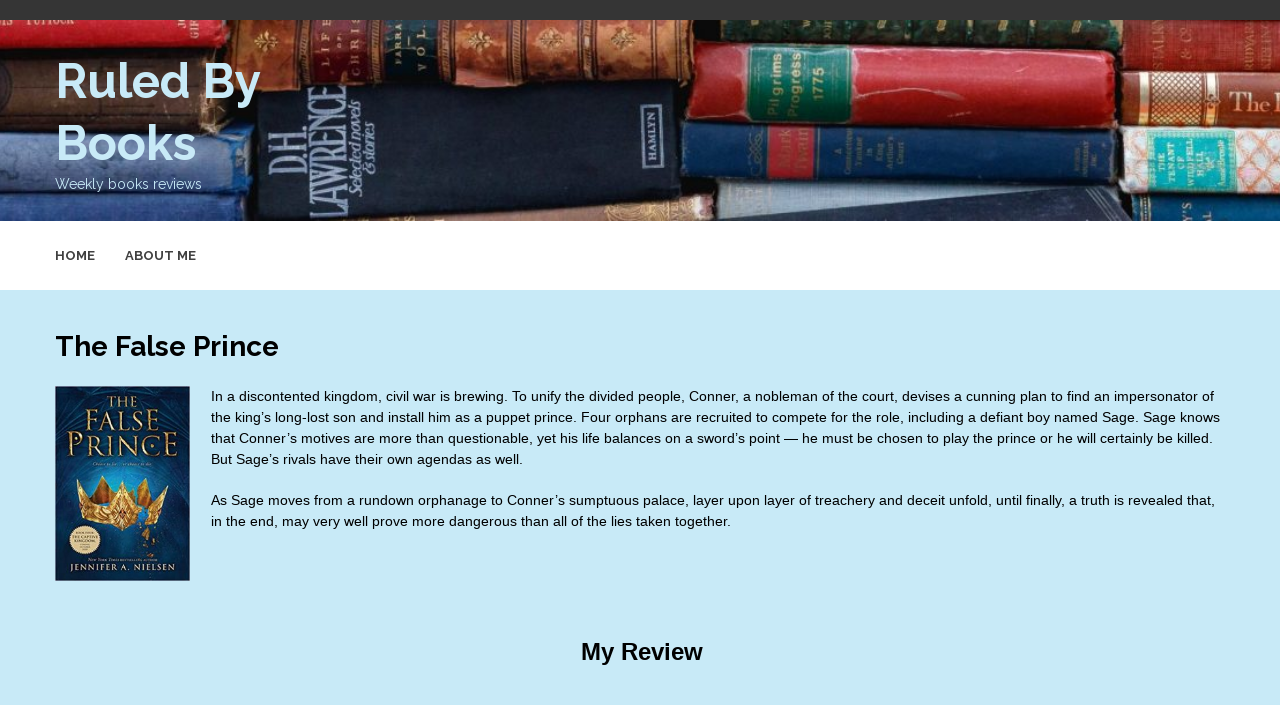

--- FILE ---
content_type: text/html; charset=UTF-8
request_url: http://ruledbybooks.com/the-false-prince
body_size: 5932
content:
<!doctype html>
<html lang="en-US">
<head>
    <meta charset="UTF-8">
    <meta name="viewport" content="width=device-width, initial-scale=1">
    <link rel="profile" href="https://gmpg.org/xfn/11">

    <title>The False Prince &#8211; Ruled By Books</title>
<link rel='dns-prefetch' href='//fonts.googleapis.com' />
<link rel='dns-prefetch' href='//s.w.org' />
<link rel="alternate" type="application/rss+xml" title="Ruled By Books &raquo; Feed" href="http://ruledbybooks.com/feed" />
<link rel="alternate" type="application/rss+xml" title="Ruled By Books &raquo; Comments Feed" href="http://ruledbybooks.com/comments/feed" />
		<script type="text/javascript">
			window._wpemojiSettings = {"baseUrl":"https:\/\/s.w.org\/images\/core\/emoji\/13.0.0\/72x72\/","ext":".png","svgUrl":"https:\/\/s.w.org\/images\/core\/emoji\/13.0.0\/svg\/","svgExt":".svg","source":{"concatemoji":"http:\/\/ruledbybooks.com\/wp-includes\/js\/wp-emoji-release.min.js?ver=5.5.17"}};
			!function(e,a,t){var n,r,o,i=a.createElement("canvas"),p=i.getContext&&i.getContext("2d");function s(e,t){var a=String.fromCharCode;p.clearRect(0,0,i.width,i.height),p.fillText(a.apply(this,e),0,0);e=i.toDataURL();return p.clearRect(0,0,i.width,i.height),p.fillText(a.apply(this,t),0,0),e===i.toDataURL()}function c(e){var t=a.createElement("script");t.src=e,t.defer=t.type="text/javascript",a.getElementsByTagName("head")[0].appendChild(t)}for(o=Array("flag","emoji"),t.supports={everything:!0,everythingExceptFlag:!0},r=0;r<o.length;r++)t.supports[o[r]]=function(e){if(!p||!p.fillText)return!1;switch(p.textBaseline="top",p.font="600 32px Arial",e){case"flag":return s([127987,65039,8205,9895,65039],[127987,65039,8203,9895,65039])?!1:!s([55356,56826,55356,56819],[55356,56826,8203,55356,56819])&&!s([55356,57332,56128,56423,56128,56418,56128,56421,56128,56430,56128,56423,56128,56447],[55356,57332,8203,56128,56423,8203,56128,56418,8203,56128,56421,8203,56128,56430,8203,56128,56423,8203,56128,56447]);case"emoji":return!s([55357,56424,8205,55356,57212],[55357,56424,8203,55356,57212])}return!1}(o[r]),t.supports.everything=t.supports.everything&&t.supports[o[r]],"flag"!==o[r]&&(t.supports.everythingExceptFlag=t.supports.everythingExceptFlag&&t.supports[o[r]]);t.supports.everythingExceptFlag=t.supports.everythingExceptFlag&&!t.supports.flag,t.DOMReady=!1,t.readyCallback=function(){t.DOMReady=!0},t.supports.everything||(n=function(){t.readyCallback()},a.addEventListener?(a.addEventListener("DOMContentLoaded",n,!1),e.addEventListener("load",n,!1)):(e.attachEvent("onload",n),a.attachEvent("onreadystatechange",function(){"complete"===a.readyState&&t.readyCallback()})),(n=t.source||{}).concatemoji?c(n.concatemoji):n.wpemoji&&n.twemoji&&(c(n.twemoji),c(n.wpemoji)))}(window,document,window._wpemojiSettings);
		</script>
		<style type="text/css">
img.wp-smiley,
img.emoji {
	display: inline !important;
	border: none !important;
	box-shadow: none !important;
	height: 1em !important;
	width: 1em !important;
	margin: 0 .07em !important;
	vertical-align: -0.1em !important;
	background: none !important;
	padding: 0 !important;
}
</style>
	<link rel='stylesheet' id='wp-block-library-css'  href='http://ruledbybooks.com/wp-includes/css/dist/block-library/style.min.css?ver=5.5.17' type='text/css' media='all' />
<link rel='stylesheet' id='jetpack-layout-grid-css'  href='http://ruledbybooks.com/wp-content/plugins/layout-grid/style.css?ver=1599410630' type='text/css' media='all' />
<link rel='stylesheet' id='wen-responsive-columns-css'  href='http://ruledbybooks.com/wp-content/plugins/wen-responsive-columns/public/css/wen-responsive-columns-public.css?ver=1.3' type='text/css' media='all' />
<link rel='stylesheet' id='bootstrap-css'  href='http://ruledbybooks.com/wp-content/themes/storecommerce/assets/bootstrap/css/bootstrap.min.css?ver=5.5.17' type='text/css' media='all' />
<link rel='stylesheet' id='font-awesome-css'  href='http://ruledbybooks.com/wp-content/themes/storecommerce/assets/font-awesome/css/font-awesome.min.css?ver=5.5.17' type='text/css' media='all' />
<link rel='stylesheet' id='owl-carousel-css'  href='http://ruledbybooks.com/wp-content/themes/storecommerce/assets/owl-carousel-v2/assets/owl.carousel.min.css?ver=5.5.17' type='text/css' media='all' />
<link rel='stylesheet' id='owl-theme-default-css'  href='http://ruledbybooks.com/wp-content/themes/storecommerce/assets/owl-carousel-v2/assets/owl.theme.default.css?ver=5.5.17' type='text/css' media='all' />
<link rel='stylesheet' id='sidr-css'  href='http://ruledbybooks.com/wp-content/themes/storecommerce/assets/sidr/css/jquery.sidr.dark.css?ver=5.5.17' type='text/css' media='all' />
<link rel='stylesheet' id='storecommerce-google-fonts-css'  href='https://fonts.googleapis.com/css?family=Source%20Sans%20Pro:400,400i,700,700i|Raleway:400,300,500,600,700,900&#038;subset=latin,latin-ext' type='text/css' media='all' />
<link rel='stylesheet' id='storecommerce-style-css'  href='http://ruledbybooks.com/wp-content/themes/storecommerce/style.css?ver=5.5.17' type='text/css' media='all' />
<link rel='stylesheet' id='gca-column-styles-css'  href='http://ruledbybooks.com/wp-content/plugins/genesis-columns-advanced/css/gca-column-styles.css?ver=5.5.17' type='text/css' media='all' />
<script type='text/javascript' src='http://ruledbybooks.com/wp-includes/js/jquery/jquery.js?ver=1.12.4-wp' id='jquery-core-js'></script>
<script type='text/javascript' src='http://ruledbybooks.com/wp-content/plugins/wen-responsive-columns/public/js/wen-responsive-columns-public.js?ver=1.3' id='wen-responsive-columns-js'></script>
<link rel="https://api.w.org/" href="http://ruledbybooks.com/wp-json/" /><link rel="alternate" type="application/json" href="http://ruledbybooks.com/wp-json/wp/v2/pages/353" /><link rel="EditURI" type="application/rsd+xml" title="RSD" href="http://ruledbybooks.com/xmlrpc.php?rsd" />
<link rel="wlwmanifest" type="application/wlwmanifest+xml" href="http://ruledbybooks.com/wp-includes/wlwmanifest.xml" /> 
<meta name="generator" content="WordPress 5.5.17" />
<link rel="canonical" href="http://ruledbybooks.com/the-false-prince" />
<link rel='shortlink' href='http://ruledbybooks.com/?p=353' />
<link rel="alternate" type="application/json+oembed" href="http://ruledbybooks.com/wp-json/oembed/1.0/embed?url=http%3A%2F%2Fruledbybooks.com%2Fthe-false-prince" />
<link rel="alternate" type="text/xml+oembed" href="http://ruledbybooks.com/wp-json/oembed/1.0/embed?url=http%3A%2F%2Fruledbybooks.com%2Fthe-false-prince&#038;format=xml" />
        <style type="text/css">
            body .header-left-part .logo-brand .site-title {
                font-size: 48px;
            }
                        body.home .header-style-2.aft-transparent-header .cart-shop, body.home .header-style-2.aft-transparent-header .account-user a, body.home .header-style-2.aft-transparent-header .open-search-form, body.home .header-style-2.aft-transparent-header .aft-wishlist-trigger, body.home .header-style-2.aft-transparent-header .header-left-part .logo-brand .site-title a, body.home .header-style-2.aft-transparent-header .header-left-part .logo-brand .site-description,
            body .header-left-part .logo-brand .site-title a,
            body .header-left-part .logo-brand .site-title a:hover,
            body .header-left-part .logo-brand .site-title a:visited,
            body .header-left-part .logo-brand .site-description,
            body .header-style-3 .account-user a,
            body .header-style-3 .account-user a:visited,
            body .header-style-3 .account-user a:hover {

                color: #c8eaf7;
            }

                    </style>
        <style type="text/css" id="custom-background-css">
body.custom-background { background-color: #c8eaf7; }
</style>
			<style type="text/css" id="wp-custom-css">
			.form-inline .form-group {
    display: none;
    margin-bottom: 0;
    vertical-align: middle;
}


#wpadminbar>#wp-toolbar>#wp-admin-bar-top-secondary>#wp-admin-bar-search #adminbarsearch input.adminbar-input {
    animation-fill-mode: none;
    display: none;

		</style>
		</head>

<body class="page-template-default page page-id-353 custom-background default-content-layout full-width-content">

    
    <div id="af-preloader">

        <svg class="spinner-container" width="65px" height="65px" viewBox="0 0 52 52">
            <circle class="path" cx="26px" cy="26px" r="20px" fill="none" stroke-width="4px"/>
        </svg>
    </div>

<div id="page" class="site">
    <a class="skip-link screen-reader-text" href="#content">Skip to content</a>
    <section id="above-banner-section-wrapper" class="above-banner section">
            </section>

    <header id="masthead" class="site-header">
                    <div class="top-header">
                <div class="container-wrapper">


                    <div class="top-bar-flex">
                                                                    </div>
                </div>
            </div>
        
        
<div class="header-style-3">
    <div class="desktop-header clearfix">
                <div class="aft-header-background  data-bg" data-background="http://ruledbybooks.com/wp-content/uploads/2020/09/cropped-ed-robertson-eeSdJfLfx1A-unsplash-scaled-7.jpg">
        <div class="container-wrapper">

            <div class="header-left-part">
                <div class="logo-brand">
                    <div class="site-branding">
                                                    <h3 class="site-title"><a href="http://ruledbybooks.com/"
                                                      rel="home">Ruled By Books</a></h3>
                                                    <p class="site-description">Weekly books reviews</p>
                                            </div><!-- .site-branding -->
                </div>
                <div class="search">
                            <form role="search" method="get" class="form-inline woocommerce-product-search"
              action="http://ruledbybooks.com/">

            <div class="form-group style-3-search">
                
                <label class="screen-reader-text"
                       for="woocommerce-product-search-field">Search for:</label>
                <input type="search" id="woocommerce-product-search-field" class="search-field"
                       placeholder="Search Products..."
                       value="" name="s"/>

                <button type="submit" value=""><i class="fa fa-search" aria-hidden="true"></i></button>
                <input type="hidden" name="post_type" value="product"/>

            </div>


        </form>
                        </div>
                                
            </div>
        </div>
        </div>
        <div id="site-primary-navigation" class="navigation-section-wrapper clearfix">
            <div class="container-wrapper">
                <div class="header-middle-part">
                    <div class="navigation-container">

                        <nav id="site-navigation" class="main-navigation">
                            <span class="toggle-menu" aria-controls="primary-menu" aria-expanded="false">
                                <span class="screen-reader-text">
                                    Primary Menu</span>
                                 <i class="ham"></i>
                            </span>     
                            <div class="menu main-menu"><ul id="primary-menu" class="menu"><li id="menu-item-42" class="menu-item menu-item-type-post_type menu-item-object-page menu-item-home menu-item-42"><a href="http://ruledbybooks.com/">Home</a></li>
<li id="menu-item-15" class="menu-item menu-item-type-post_type menu-item-object-page menu-item-15"><a href="http://ruledbybooks.com/about">About me</a></li>
</ul></div>                        </nav><!-- #site-navigation -->

                    </div>
                </div>
                <div class="header-right-part">

                    <div class="search aft-show-on-mobile">
                        <div id="myOverlay" class="overlay">
                            <span class="close-serach-form" title="Close Overlay">x</span>
                            <div class="overlay-content">
                                        <form role="search" method="get" class="form-inline woocommerce-product-search"
              action="http://ruledbybooks.com/">

            <div class="form-group style-3-search">
                
                <label class="screen-reader-text"
                       for="woocommerce-product-search-field">Search for:</label>
                <input type="search" id="woocommerce-product-search-field" class="search-field"
                       placeholder="Search Products..."
                       value="" name="s"/>

                <button type="submit" value=""><i class="fa fa-search" aria-hidden="true"></i></button>
                <input type="hidden" name="post_type" value="product"/>

            </div>


        </form>
                                    </div>
                        </div>
                        <button class="open-search-form"><i class="fa fa-search"></i></button>
                    </div>
                    <div class="account-user aft-show-on-mobile">
                        <a href="http://ruledbybooks.com/the-false-prince">
                            <!--  my account --> <i class="fa fa-user-circle-o"></i>
                        </a>
                    </div>


                                        
                    

                </div>
            </div>
        </div>
    </div>
</div>    </header><!-- #masthead -->

    
    
    <div id="content" class="site-content container-wrapper">

        
	<div id="primary" class="content-area">
		<main id="main" class="site-main">

		
<article id="post-353" class="post-353 page type-page status-publish hentry">
	<header class="entry-header">
		<h1 class="entry-title">The False Prince</h1>	</header><!-- .entry-header -->

	
	<div class="entry-content">
		<p><img loading="lazy" class="wp-image-346 alignleft" src="http://ruledbybooks.com/wp-content/uploads/2020/10/51FtM17dfzL._SX342_BO1204203200_-207x300.jpg" alt="" width="135" height="196" srcset="http://ruledbybooks.com/wp-content/uploads/2020/10/51FtM17dfzL._SX342_BO1204203200_-207x300.jpg 207w, http://ruledbybooks.com/wp-content/uploads/2020/10/51FtM17dfzL._SX342_BO1204203200_.jpg 344w" sizes="(max-width: 135px) 100vw, 135px" />In a discontented kingdom, civil war is brewing. To unify the divided people, Conner, a nobleman of the court, devises a cunning plan to find an impersonator of the king&#8217;s long-lost son and install him as a puppet prince. Four orphans are recruited to compete for the role, including a defiant boy named Sage. Sage knows that Conner&#8217;s motives are more than questionable, yet his life balances on a sword&#8217;s point &#8212; he must be chosen to play the prince or he will certainly be killed. But Sage&#8217;s rivals have their own agendas as well.</p>
<p>As Sage moves from a rundown orphanage to Conner&#8217;s sumptuous palace, layer upon layer of treachery and deceit unfold, until finally, a truth is revealed that, in the end, may very well prove more dangerous than all of the lies taken together.</p>
<p>&nbsp;</p>
<p>&nbsp;</p>
<p style="text-align: center;"> <strong><span style="font-size: 18pt;">My Review</span></strong></p>
<p>&nbsp;</p>
<p class="p2"><span class="s1"><span class="Apple-converted-space"> </span>So the reason I loved this book so much and is in my opinion a must read is ; 1 ) the characters have such exceptional personalities that flow so well with the book they make it 100 % better and they kept me at the edge of my seat the entire book. 2) the Author of the book Jennifer A. Nielsen did such a great job at making the story an astonishing book to read that while I was reading I felt like the boy so much that I felt like I was reading a story of my life. It was so well told that I was never expecting the events at the end of the book.</span></p>
<p class="p2"><span class="s1"><span class="Apple-converted-space">       </span>So I’m just going to say that all of the books that In The Ascendance Series have some fighting parts and very bad injuries so I’m would say that for the entire series would be best for people 10 and up</span></p>

	</div><!-- .entry-content -->

	</article><!-- #post-353 -->

		</main><!-- #main -->
	</div><!-- #primary -->



</div>



<footer class="site-footer">
        
                    <div class="site-info">
        <div class="container-wrapper">
            <div class="site-info-wrap">

                
                <div class="single-align-c">
                                                                Copyright © All rights reserved 2020                    
                        <span class="sep"> | </span>
                        <a href="https://afthemes.com/products/storecommerce">StoreCommerce</a> by AF themes.
                </div>

                            </div>
        </div>
    </div>
</footer>
</div>
<a id="scroll-up" class="secondary-color">
    <i class="fa fa-angle-up"></i>
</a>
<script type='text/javascript' src='http://ruledbybooks.com/wp-content/themes/storecommerce/assets/jquery-match-height/jquery.matchHeight.min.js?ver=5.5.17' id='matchheight-js'></script>
<script type='text/javascript' src='http://ruledbybooks.com/wp-content/themes/storecommerce/js/navigation.js?ver=20151215' id='storecommerce-navigation-js'></script>
<script type='text/javascript' src='http://ruledbybooks.com/wp-content/themes/storecommerce/js/skip-link-focus-fix.js?ver=20151215' id='storecommerce-skip-link-focus-fix-js'></script>
<script type='text/javascript' src='http://ruledbybooks.com/wp-includes/js/jquery/ui/core.min.js?ver=1.11.4' id='jquery-ui-core-js'></script>
<script type='text/javascript' src='http://ruledbybooks.com/wp-includes/js/jquery/ui/widget.min.js?ver=1.11.4' id='jquery-ui-widget-js'></script>
<script type='text/javascript' src='http://ruledbybooks.com/wp-includes/js/jquery/ui/accordion.min.js?ver=1.11.4' id='jquery-ui-accordion-js'></script>
<script type='text/javascript' src='http://ruledbybooks.com/wp-content/themes/storecommerce/assets/bootstrap/js/bootstrap.min.js?ver=5.5.17' id='bootstrap-js'></script>
<script type='text/javascript' src='http://ruledbybooks.com/wp-content/themes/storecommerce/assets/sidr/js/jquery.sidr.min.js?ver=5.5.17' id='sidr-js'></script>
<script type='text/javascript' src='http://ruledbybooks.com/wp-content/themes/storecommerce/assets/owl-carousel-v2/owl.carousel.min.js?ver=5.5.17' id='owl-carousel-js'></script>
<script type='text/javascript' src='http://ruledbybooks.com/wp-content/themes/storecommerce/assets/script.js?ver=5.5.17' id='storecommerce-script-js'></script>
<script type='text/javascript' src='http://ruledbybooks.com/wp-content/themes/storecommerce/assets/fixed-header-script.js?ver=5.5.17' id='storecommerce-fixed-header-script-js'></script>
<script type='text/javascript' src='http://ruledbybooks.com/wp-includes/js/wp-embed.min.js?ver=5.5.17' id='wp-embed-js'></script>

</body>
</html>
